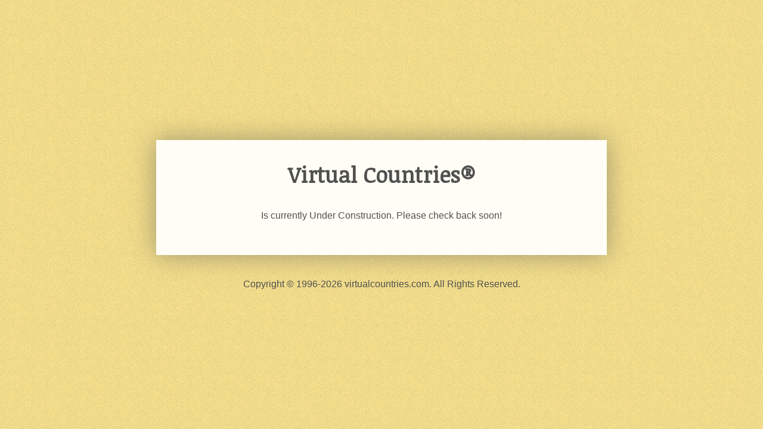

--- FILE ---
content_type: text/html; charset=UTF-8
request_url: http://virtualcountries.com/
body_size: 559
content:
<!DOCTYPE html>
<html lang="en-US">
<head>
  <meta http-equiv="Content-Type" content="text/html; charset=UTF-8">


  <title>Virtual Countries®</title>
  <meta name="description" content="Virtual Countries">
  <meta name="keywords" content="Virtual Countries">

  <meta http-equiv="X-UA-Compatible" content="IE=edge">
  <meta name="viewport" content="width=device-width, initial-scale=1, maximum-scale=1">

  <link href="https://fonts.googleapis.com/css?family=Noticia+Text" rel="stylesheet">

  <link rel="stylesheet" id="style-css" href="./assets/style.css" type="text/css" media="all">
  <link rel="canonical" href="https://www.virtualcountries.com/">

</head>

<body class="home">

<main>
  <h1 class="title">Virtual Countries®</h1>
  <div class="wysiwyg">
    <p class="text-center">Is currently Under Construction. Please check back soon!</p>
  </div>
</main>


<footer class="footer">
  <p class="copyright">Copyright © 1996-2026 virtualcountries.com. All Rights Reserved.</p>
</footer>


</body>
</html>

--- FILE ---
content_type: text/css
request_url: http://virtualcountries.com/assets/style.css
body_size: 3711
content:
a,abbr,acronym,address,applet,article,aside,audio,b,big,blockquote,body,canvas,caption,center,cite,code,dd,del,details,dfn,div,dl,dt,em,embed,fieldset,figcaption,figure,footer,form,h1,h2,h3,h4,h5,h6,header,hgroup,html,i,iframe,img,ins,kbd,label,legend,li,mark,menu,nav,object,ol,output,p,pre,q,ruby,s,samp,section,small,span,strike,strong,sub,summary,sup,table,tbody,td,tfoot,th,thead,time,tr,tt,u,ul,var,video{margin:0;padding:0;border:0;font-size:100%;font:inherit;vertical-align:baseline}article,aside,details,figcaption,figure,footer,header,hgroup,menu,nav,section{display:block}body{line-height:1}ol,ul{list-style:none}blockquote,q{quotes:none}blockquote:after,blockquote:before,q:after,q:before{content:'';content:none}table{border-collapse:collapse;border-spacing:0}button,input,textarea{outline:0}*,::after,::before{-webkit-box-sizing:border-box;box-sizing:border-box}body{display:-webkit-box;display:-ms-flexbox;display:flex;-webkit-box-orient:vertical;-webkit-box-direction:normal;-ms-flex-flow:column nowrap;flex-flow:column nowrap;-webkit-box-align:center;-ms-flex-align:center;align-items:center;-webkit-box-pack:center;-ms-flex-pack:center;justify-content:center;min-height:100vh;padding:10px;font:16px "Source Sans Pro",sans-serif;background-image:url(img/background-texture.png);background-color:#ffe88f;background-repeat:repeat;color:#50514f}footer,main{width:90%}@media only screen and (min-width:992px){footer,main{width:60%}}@media only screen and (min-width:1600px){footer,main{width:50%}}main{background-color:#fffdf5;padding:20px 30px;margin-bottom:40px;-webkit-box-shadow:0 0 40px 0 rgba(80,81,79,.5);box-shadow:0 0 40px 0 rgba(80,81,79,.5)}@media only screen and (min-width:992px){main{padding:40px 60px}}main .title{font-family:"Noticia Text",serif;font-size:30px;font-weight:700;line-height:1;margin-bottom:40px;text-align:center}@media only screen and (min-width:992px){main .title{font-size:36px}}.wysiwyg .text-center{text-align:center}.wysiwyg img{font-size:0;display:inline-block;max-width:100%;height:auto;margin:5px;cursor:pointer}.wysiwyg img.aligncenter{display:block;margin:5px auto}.wysiwyg li,.wysiwyg p{font-weight:300;line-height:1.33;margin-bottom:1rem}.wysiwyg li{margin-left:30px;padding-left:10px}.wysiwyg ul>li{list-style-type:disc}.wysiwyg ol>li{list-style-type:decimal}.wysiwyg strong{font-weight:700}.wysiwyg em{font-style:italic}.wysiwyg h1{font-family:"Noticia Text",serif;font-size:36px;font-weight:700;line-height:1;margin-bottom:40px}.wysiwyg h2{font-family:"Noticia Text",serif;font-size:30px;font-weight:700;line-height:1;margin-bottom:40px}.wysiwyg h3{font-family:"Noticia Text",serif;font-size:27px;font-weight:700;line-height:1;margin-bottom:40px}.wysiwyg h4{font-size:24px;font-weight:700;line-height:1.33;margin-bottom:20px}.wysiwyg h5{font-size:18px;font-weight:400;line-height:1.33;margin-bottom:20px}.wysiwyg h6{font-size:18px;font-weight:300;line-height:1.43;font-style:italic;margin-bottom:20px}.wysiwyg a{font-weight:700;text-decoration:underline;color:#50514f}.wysiwyg blockquote{font-style:italic;line-height:1.25}.wysiwyg table{width:100%!important;font-size:10px;border:1px solid #d1d1d1;margin-bottom:1rem}@media only screen and (min-width:576px){.wysiwyg table{font-size:11px}}@media only screen and (min-width:768px){.wysiwyg table{font-size:12px}}@media only screen and (min-width:992px){.wysiwyg table{font-size:13px}}.wysiwyg th{border:1px solid #d1d1d1;padding:5px!important;font-weight:700;background-color:#eee}.wysiwyg td{border:1px solid #d1d1d1;padding:5px!important}.wysiwyg tr{border:1px solid #d1d1d1}.wysiwyg tr:nth-child(odd){background-color:#fff}.wysiwyg tr:nth-child(even){background-color:#eee}footer{text-align:center}